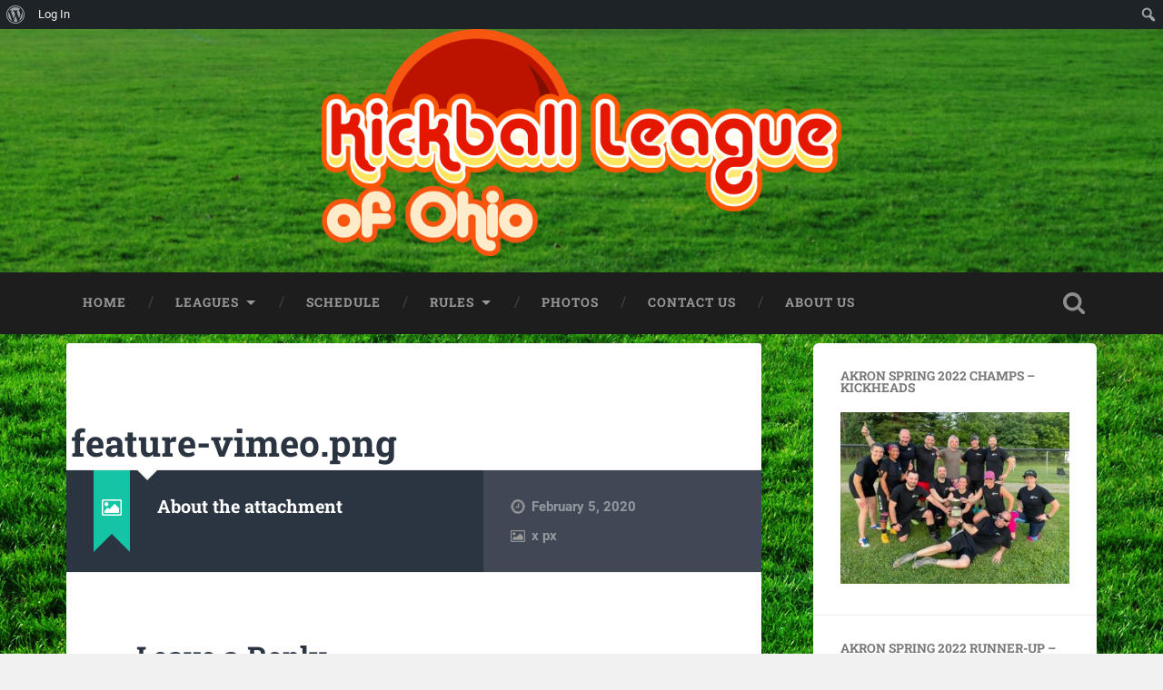

--- FILE ---
content_type: text/html; charset=UTF-8
request_url: http://www.kickballohio.com/?attachment_id=1037
body_size: 17354
content:
<!DOCTYPE html>

<html lang="en-US">

	<head>
		
		<meta charset="UTF-8">
		<meta name="viewport" content="width=device-width, initial-scale=1.0, maximum-scale=1.0, user-scalable=no" >
						 
		<title>feature-vimeo &#8211; Kickball League of Ohio</title>
<meta name='robots' content='max-image-preview:large' />
<link rel='dns-prefetch' href='//kloa.info' />
<link rel='dns-prefetch' href='//www.kickballohio.com' />
<link rel='dns-prefetch' href='//cdnjs.cloudflare.com' />
<link rel='dns-prefetch' href='//fonts.googleapis.com' />
<link rel='dns-prefetch' href='//code.jquery.com' />
<link rel='dns-prefetch' href='//v0.wordpress.com' />
<link rel="alternate" type="application/rss+xml" title="Kickball League of Ohio &raquo; Feed" href="http://www.kickballohio.com/feed/" />
<link rel="alternate" type="application/rss+xml" title="Kickball League of Ohio &raquo; Comments Feed" href="http://www.kickballohio.com/comments/feed/" />
<link rel="alternate" type="application/rss+xml" title="Kickball League of Ohio &raquo; feature-vimeo Comments Feed" href="http://www.kickballohio.com/?attachment_id=1037/feed/" />
		<!-- This site uses the Google Analytics by ExactMetrics plugin v8.0.1 - Using Analytics tracking - https://www.exactmetrics.com/ -->
		<!-- Note: ExactMetrics is not currently configured on this site. The site owner needs to authenticate with Google Analytics in the ExactMetrics settings panel. -->
					<!-- No tracking code set -->
				<!-- / Google Analytics by ExactMetrics -->
		<script type="text/javascript">
/* <![CDATA[ */
window._wpemojiSettings = {"baseUrl":"https:\/\/s.w.org\/images\/core\/emoji\/15.0.3\/72x72\/","ext":".png","svgUrl":"https:\/\/s.w.org\/images\/core\/emoji\/15.0.3\/svg\/","svgExt":".svg","source":{"concatemoji":"http:\/\/www.kickballohio.com\/wp-includes\/js\/wp-emoji-release.min.js?ver=6.6.4"}};
/*! This file is auto-generated */
!function(i,n){var o,s,e;function c(e){try{var t={supportTests:e,timestamp:(new Date).valueOf()};sessionStorage.setItem(o,JSON.stringify(t))}catch(e){}}function p(e,t,n){e.clearRect(0,0,e.canvas.width,e.canvas.height),e.fillText(t,0,0);var t=new Uint32Array(e.getImageData(0,0,e.canvas.width,e.canvas.height).data),r=(e.clearRect(0,0,e.canvas.width,e.canvas.height),e.fillText(n,0,0),new Uint32Array(e.getImageData(0,0,e.canvas.width,e.canvas.height).data));return t.every(function(e,t){return e===r[t]})}function u(e,t,n){switch(t){case"flag":return n(e,"\ud83c\udff3\ufe0f\u200d\u26a7\ufe0f","\ud83c\udff3\ufe0f\u200b\u26a7\ufe0f")?!1:!n(e,"\ud83c\uddfa\ud83c\uddf3","\ud83c\uddfa\u200b\ud83c\uddf3")&&!n(e,"\ud83c\udff4\udb40\udc67\udb40\udc62\udb40\udc65\udb40\udc6e\udb40\udc67\udb40\udc7f","\ud83c\udff4\u200b\udb40\udc67\u200b\udb40\udc62\u200b\udb40\udc65\u200b\udb40\udc6e\u200b\udb40\udc67\u200b\udb40\udc7f");case"emoji":return!n(e,"\ud83d\udc26\u200d\u2b1b","\ud83d\udc26\u200b\u2b1b")}return!1}function f(e,t,n){var r="undefined"!=typeof WorkerGlobalScope&&self instanceof WorkerGlobalScope?new OffscreenCanvas(300,150):i.createElement("canvas"),a=r.getContext("2d",{willReadFrequently:!0}),o=(a.textBaseline="top",a.font="600 32px Arial",{});return e.forEach(function(e){o[e]=t(a,e,n)}),o}function t(e){var t=i.createElement("script");t.src=e,t.defer=!0,i.head.appendChild(t)}"undefined"!=typeof Promise&&(o="wpEmojiSettingsSupports",s=["flag","emoji"],n.supports={everything:!0,everythingExceptFlag:!0},e=new Promise(function(e){i.addEventListener("DOMContentLoaded",e,{once:!0})}),new Promise(function(t){var n=function(){try{var e=JSON.parse(sessionStorage.getItem(o));if("object"==typeof e&&"number"==typeof e.timestamp&&(new Date).valueOf()<e.timestamp+604800&&"object"==typeof e.supportTests)return e.supportTests}catch(e){}return null}();if(!n){if("undefined"!=typeof Worker&&"undefined"!=typeof OffscreenCanvas&&"undefined"!=typeof URL&&URL.createObjectURL&&"undefined"!=typeof Blob)try{var e="postMessage("+f.toString()+"("+[JSON.stringify(s),u.toString(),p.toString()].join(",")+"));",r=new Blob([e],{type:"text/javascript"}),a=new Worker(URL.createObjectURL(r),{name:"wpTestEmojiSupports"});return void(a.onmessage=function(e){c(n=e.data),a.terminate(),t(n)})}catch(e){}c(n=f(s,u,p))}t(n)}).then(function(e){for(var t in e)n.supports[t]=e[t],n.supports.everything=n.supports.everything&&n.supports[t],"flag"!==t&&(n.supports.everythingExceptFlag=n.supports.everythingExceptFlag&&n.supports[t]);n.supports.everythingExceptFlag=n.supports.everythingExceptFlag&&!n.supports.flag,n.DOMReady=!1,n.readyCallback=function(){n.DOMReady=!0}}).then(function(){return e}).then(function(){var e;n.supports.everything||(n.readyCallback(),(e=n.source||{}).concatemoji?t(e.concatemoji):e.wpemoji&&e.twemoji&&(t(e.twemoji),t(e.wpemoji)))}))}((window,document),window._wpemojiSettings);
/* ]]> */
</script>
<link rel='stylesheet' id='dashicons-css' href='http://www.kickballohio.com/wp-includes/css/dashicons.min.css?ver=6.6.4' type='text/css' media='all' />
<link rel='stylesheet' id='admin-bar-css' href='http://www.kickballohio.com/wp-includes/css/admin-bar.min.css?ver=6.6.4' type='text/css' media='all' />
<style id='admin-bar-inline-css' type='text/css'>

		@media screen { html { margin-top: 32px !important; } }
		@media screen and ( max-width: 782px ) { html { margin-top: 46px !important; } }
	
@media print { #wpadminbar { display:none; } }

			.admin-bar {
				position: inherit !important;
				top: auto !important;
			}
			.admin-bar .goog-te-banner-frame {
				top: 32px !important
			}
			@media screen and (max-width: 782px) {
				.admin-bar .goog-te-banner-frame {
					top: 46px !important;
				}
			}
			@media screen and (max-width: 480px) {
				.admin-bar .goog-te-banner-frame {
					position: absolute;
				}
			}
		
</style>
<link rel='stylesheet' id='front-css-css' href='http://www.kickballohio.com/wp-content/plugins/fully-background-manager/assets/css/fbm_front.css?ver=6.6.4' type='text/css' media='all' />
<style id='wp-emoji-styles-inline-css' type='text/css'>

	img.wp-smiley, img.emoji {
		display: inline !important;
		border: none !important;
		box-shadow: none !important;
		height: 1em !important;
		width: 1em !important;
		margin: 0 0.07em !important;
		vertical-align: -0.1em !important;
		background: none !important;
		padding: 0 !important;
	}
</style>
<link rel='stylesheet' id='wp-block-library-css' href='http://www.kickballohio.com/wp-includes/css/dist/block-library/style.min.css?ver=6.6.4' type='text/css' media='all' />
<style id='bp-login-form-style-inline-css' type='text/css'>
.widget_bp_core_login_widget .bp-login-widget-user-avatar{float:left}.widget_bp_core_login_widget .bp-login-widget-user-links{margin-left:70px}#bp-login-widget-form label{display:block;font-weight:600;margin:15px 0 5px;width:auto}#bp-login-widget-form input[type=password],#bp-login-widget-form input[type=text]{background-color:#fafafa;border:1px solid #d6d6d6;border-radius:0;font:inherit;font-size:100%;padding:.5em;width:100%}#bp-login-widget-form .bp-login-widget-register-link,#bp-login-widget-form .login-submit{display:inline;width:-moz-fit-content;width:fit-content}#bp-login-widget-form .bp-login-widget-register-link{margin-left:1em}#bp-login-widget-form .bp-login-widget-register-link a{filter:invert(1)}#bp-login-widget-form .bp-login-widget-pwd-link{font-size:80%}

</style>
<style id='bp-member-style-inline-css' type='text/css'>
[data-type="bp/member"] input.components-placeholder__input{border:1px solid #757575;border-radius:2px;flex:1 1 auto;padding:6px 8px}.bp-block-member{position:relative}.bp-block-member .member-content{display:flex}.bp-block-member .user-nicename{display:block}.bp-block-member .user-nicename a{border:none;color:currentColor;text-decoration:none}.bp-block-member .bp-profile-button{width:100%}.bp-block-member .bp-profile-button a.button{bottom:10px;display:inline-block;margin:18px 0 0;position:absolute;right:0}.bp-block-member.has-cover .item-header-avatar,.bp-block-member.has-cover .member-content,.bp-block-member.has-cover .member-description{z-index:2}.bp-block-member.has-cover .member-content,.bp-block-member.has-cover .member-description{padding-top:75px}.bp-block-member.has-cover .bp-member-cover-image{background-color:#c5c5c5;background-position:top;background-repeat:no-repeat;background-size:cover;border:0;display:block;height:150px;left:0;margin:0;padding:0;position:absolute;top:0;width:100%;z-index:1}.bp-block-member img.avatar{height:auto;width:auto}.bp-block-member.avatar-none .item-header-avatar{display:none}.bp-block-member.avatar-none.has-cover{min-height:200px}.bp-block-member.avatar-full{min-height:150px}.bp-block-member.avatar-full .item-header-avatar{width:180px}.bp-block-member.avatar-thumb .member-content{align-items:center;min-height:50px}.bp-block-member.avatar-thumb .item-header-avatar{width:70px}.bp-block-member.avatar-full.has-cover{min-height:300px}.bp-block-member.avatar-full.has-cover .item-header-avatar{width:200px}.bp-block-member.avatar-full.has-cover img.avatar{background:#fffc;border:2px solid #fff;margin-left:20px}.bp-block-member.avatar-thumb.has-cover .item-header-avatar{padding-top:75px}.entry .entry-content .bp-block-member .user-nicename a{border:none;color:currentColor;text-decoration:none}

</style>
<style id='bp-members-style-inline-css' type='text/css'>
[data-type="bp/members"] .components-placeholder.is-appender{min-height:0}[data-type="bp/members"] .components-placeholder.is-appender .components-placeholder__label:empty{display:none}[data-type="bp/members"] .components-placeholder input.components-placeholder__input{border:1px solid #757575;border-radius:2px;flex:1 1 auto;padding:6px 8px}[data-type="bp/members"].avatar-none .member-description{width:calc(100% - 44px)}[data-type="bp/members"].avatar-full .member-description{width:calc(100% - 224px)}[data-type="bp/members"].avatar-thumb .member-description{width:calc(100% - 114px)}[data-type="bp/members"] .member-content{position:relative}[data-type="bp/members"] .member-content .is-right{position:absolute;right:2px;top:2px}[data-type="bp/members"] .columns-2 .member-content .member-description,[data-type="bp/members"] .columns-3 .member-content .member-description,[data-type="bp/members"] .columns-4 .member-content .member-description{padding-left:44px;width:calc(100% - 44px)}[data-type="bp/members"] .columns-3 .is-right{right:-10px}[data-type="bp/members"] .columns-4 .is-right{right:-50px}.bp-block-members.is-grid{display:flex;flex-wrap:wrap;padding:0}.bp-block-members.is-grid .member-content{margin:0 1.25em 1.25em 0;width:100%}@media(min-width:600px){.bp-block-members.columns-2 .member-content{width:calc(50% - .625em)}.bp-block-members.columns-2 .member-content:nth-child(2n){margin-right:0}.bp-block-members.columns-3 .member-content{width:calc(33.33333% - .83333em)}.bp-block-members.columns-3 .member-content:nth-child(3n){margin-right:0}.bp-block-members.columns-4 .member-content{width:calc(25% - .9375em)}.bp-block-members.columns-4 .member-content:nth-child(4n){margin-right:0}}.bp-block-members .member-content{display:flex;flex-direction:column;padding-bottom:1em;text-align:center}.bp-block-members .member-content .item-header-avatar,.bp-block-members .member-content .member-description{width:100%}.bp-block-members .member-content .item-header-avatar{margin:0 auto}.bp-block-members .member-content .item-header-avatar img.avatar{display:inline-block}@media(min-width:600px){.bp-block-members .member-content{flex-direction:row;text-align:left}.bp-block-members .member-content .item-header-avatar,.bp-block-members .member-content .member-description{width:auto}.bp-block-members .member-content .item-header-avatar{margin:0}}.bp-block-members .member-content .user-nicename{display:block}.bp-block-members .member-content .user-nicename a{border:none;color:currentColor;text-decoration:none}.bp-block-members .member-content time{color:#767676;display:block;font-size:80%}.bp-block-members.avatar-none .item-header-avatar{display:none}.bp-block-members.avatar-full{min-height:190px}.bp-block-members.avatar-full .item-header-avatar{width:180px}.bp-block-members.avatar-thumb .member-content{min-height:80px}.bp-block-members.avatar-thumb .item-header-avatar{width:70px}.bp-block-members.columns-2 .member-content,.bp-block-members.columns-3 .member-content,.bp-block-members.columns-4 .member-content{display:block;text-align:center}.bp-block-members.columns-2 .member-content .item-header-avatar,.bp-block-members.columns-3 .member-content .item-header-avatar,.bp-block-members.columns-4 .member-content .item-header-avatar{margin:0 auto}.bp-block-members img.avatar{height:auto;max-width:-moz-fit-content;max-width:fit-content;width:auto}.bp-block-members .member-content.has-activity{align-items:center}.bp-block-members .member-content.has-activity .item-header-avatar{padding-right:1em}.bp-block-members .member-content.has-activity .wp-block-quote{margin-bottom:0;text-align:left}.bp-block-members .member-content.has-activity .wp-block-quote cite a,.entry .entry-content .bp-block-members .user-nicename a{border:none;color:currentColor;text-decoration:none}

</style>
<style id='bp-dynamic-members-style-inline-css' type='text/css'>
.bp-dynamic-block-container .item-options{font-size:.5em;margin:0 0 1em;padding:1em 0}.bp-dynamic-block-container .item-options a.selected{font-weight:600}.bp-dynamic-block-container ul.item-list{list-style:none;margin:1em 0;padding-left:0}.bp-dynamic-block-container ul.item-list li{margin-bottom:1em}.bp-dynamic-block-container ul.item-list li:after,.bp-dynamic-block-container ul.item-list li:before{content:" ";display:table}.bp-dynamic-block-container ul.item-list li:after{clear:both}.bp-dynamic-block-container ul.item-list li .item-avatar{float:left;width:60px}.bp-dynamic-block-container ul.item-list li .item{margin-left:70px}

</style>
<style id='bp-online-members-style-inline-css' type='text/css'>
.widget_bp_core_whos_online_widget .avatar-block,[data-type="bp/online-members"] .avatar-block{display:flex;flex-flow:row wrap}.widget_bp_core_whos_online_widget .avatar-block img,[data-type="bp/online-members"] .avatar-block img{margin:.5em}

</style>
<style id='bp-active-members-style-inline-css' type='text/css'>
.widget_bp_core_recently_active_widget .avatar-block,[data-type="bp/active-members"] .avatar-block{display:flex;flex-flow:row wrap}.widget_bp_core_recently_active_widget .avatar-block img,[data-type="bp/active-members"] .avatar-block img{margin:.5em}

</style>
<style id='bp-latest-activities-style-inline-css' type='text/css'>
.bp-latest-activities .components-flex.components-select-control select[multiple]{height:auto;padding:0 8px}.bp-latest-activities .components-flex.components-select-control select[multiple]+.components-input-control__suffix svg{display:none}.bp-latest-activities-block a,.entry .entry-content .bp-latest-activities-block a{border:none;text-decoration:none}.bp-latest-activities-block .activity-list.item-list blockquote{border:none;padding:0}.bp-latest-activities-block .activity-list.item-list blockquote .activity-item:not(.mini){box-shadow:1px 0 4px #00000026;padding:0 1em;position:relative}.bp-latest-activities-block .activity-list.item-list blockquote .activity-item:not(.mini):after,.bp-latest-activities-block .activity-list.item-list blockquote .activity-item:not(.mini):before{border-color:#0000;border-style:solid;content:"";display:block;height:0;left:15px;position:absolute;width:0}.bp-latest-activities-block .activity-list.item-list blockquote .activity-item:not(.mini):before{border-top-color:#00000026;border-width:9px;bottom:-18px;left:14px}.bp-latest-activities-block .activity-list.item-list blockquote .activity-item:not(.mini):after{border-top-color:#fff;border-width:8px;bottom:-16px}.bp-latest-activities-block .activity-list.item-list blockquote .activity-item.mini .avatar{display:inline-block;height:20px;margin-right:2px;vertical-align:middle;width:20px}.bp-latest-activities-block .activity-list.item-list footer{align-items:center;display:flex}.bp-latest-activities-block .activity-list.item-list footer img.avatar{border:none;display:inline-block;margin-right:.5em}.bp-latest-activities-block .activity-list.item-list footer .activity-time-since{font-size:90%}.bp-latest-activities-block .widget-error{border-left:4px solid #0b80a4;box-shadow:1px 0 4px #00000026}.bp-latest-activities-block .widget-error p{padding:0 1em}

</style>
<link rel='stylesheet' id='wpzoom-social-icons-block-style-css' href='http://www.kickballohio.com/wp-content/plugins/social-icons-widget-by-wpzoom/block/dist/style-wpzoom-social-icons.css?ver=4.2.18' type='text/css' media='all' />
<style id='pdfemb-pdf-embedder-viewer-style-inline-css' type='text/css'>
.wp-block-pdfemb-pdf-embedder-viewer{max-width:none}

</style>
<link rel='stylesheet' id='font-awesome-css' href='http://kloa.info/kickballohio/wp-content/plugins/contact-widgets/assets/css/font-awesome.min.css?ver=4.7.0' type='text/css' media='all' />
<style id='classic-theme-styles-inline-css' type='text/css'>
/*! This file is auto-generated */
.wp-block-button__link{color:#fff;background-color:#32373c;border-radius:9999px;box-shadow:none;text-decoration:none;padding:calc(.667em + 2px) calc(1.333em + 2px);font-size:1.125em}.wp-block-file__button{background:#32373c;color:#fff;text-decoration:none}
</style>
<style id='global-styles-inline-css' type='text/css'>
:root{--wp--preset--aspect-ratio--square: 1;--wp--preset--aspect-ratio--4-3: 4/3;--wp--preset--aspect-ratio--3-4: 3/4;--wp--preset--aspect-ratio--3-2: 3/2;--wp--preset--aspect-ratio--2-3: 2/3;--wp--preset--aspect-ratio--16-9: 16/9;--wp--preset--aspect-ratio--9-16: 9/16;--wp--preset--color--black: #222;--wp--preset--color--cyan-bluish-gray: #abb8c3;--wp--preset--color--white: #fff;--wp--preset--color--pale-pink: #f78da7;--wp--preset--color--vivid-red: #cf2e2e;--wp--preset--color--luminous-vivid-orange: #ff6900;--wp--preset--color--luminous-vivid-amber: #fcb900;--wp--preset--color--light-green-cyan: #7bdcb5;--wp--preset--color--vivid-green-cyan: #00d084;--wp--preset--color--pale-cyan-blue: #8ed1fc;--wp--preset--color--vivid-cyan-blue: #0693e3;--wp--preset--color--vivid-purple: #9b51e0;--wp--preset--color--accent: #13C4A5;--wp--preset--color--dark-gray: #444;--wp--preset--color--medium-gray: #666;--wp--preset--color--light-gray: #888;--wp--preset--gradient--vivid-cyan-blue-to-vivid-purple: linear-gradient(135deg,rgba(6,147,227,1) 0%,rgb(155,81,224) 100%);--wp--preset--gradient--light-green-cyan-to-vivid-green-cyan: linear-gradient(135deg,rgb(122,220,180) 0%,rgb(0,208,130) 100%);--wp--preset--gradient--luminous-vivid-amber-to-luminous-vivid-orange: linear-gradient(135deg,rgba(252,185,0,1) 0%,rgba(255,105,0,1) 100%);--wp--preset--gradient--luminous-vivid-orange-to-vivid-red: linear-gradient(135deg,rgba(255,105,0,1) 0%,rgb(207,46,46) 100%);--wp--preset--gradient--very-light-gray-to-cyan-bluish-gray: linear-gradient(135deg,rgb(238,238,238) 0%,rgb(169,184,195) 100%);--wp--preset--gradient--cool-to-warm-spectrum: linear-gradient(135deg,rgb(74,234,220) 0%,rgb(151,120,209) 20%,rgb(207,42,186) 40%,rgb(238,44,130) 60%,rgb(251,105,98) 80%,rgb(254,248,76) 100%);--wp--preset--gradient--blush-light-purple: linear-gradient(135deg,rgb(255,206,236) 0%,rgb(152,150,240) 100%);--wp--preset--gradient--blush-bordeaux: linear-gradient(135deg,rgb(254,205,165) 0%,rgb(254,45,45) 50%,rgb(107,0,62) 100%);--wp--preset--gradient--luminous-dusk: linear-gradient(135deg,rgb(255,203,112) 0%,rgb(199,81,192) 50%,rgb(65,88,208) 100%);--wp--preset--gradient--pale-ocean: linear-gradient(135deg,rgb(255,245,203) 0%,rgb(182,227,212) 50%,rgb(51,167,181) 100%);--wp--preset--gradient--electric-grass: linear-gradient(135deg,rgb(202,248,128) 0%,rgb(113,206,126) 100%);--wp--preset--gradient--midnight: linear-gradient(135deg,rgb(2,3,129) 0%,rgb(40,116,252) 100%);--wp--preset--font-size--small: 16px;--wp--preset--font-size--medium: 20px;--wp--preset--font-size--large: 24px;--wp--preset--font-size--x-large: 42px;--wp--preset--font-size--regular: 18px;--wp--preset--font-size--larger: 32px;--wp--preset--spacing--20: 0.44rem;--wp--preset--spacing--30: 0.67rem;--wp--preset--spacing--40: 1rem;--wp--preset--spacing--50: 1.5rem;--wp--preset--spacing--60: 2.25rem;--wp--preset--spacing--70: 3.38rem;--wp--preset--spacing--80: 5.06rem;--wp--preset--shadow--natural: 6px 6px 9px rgba(0, 0, 0, 0.2);--wp--preset--shadow--deep: 12px 12px 50px rgba(0, 0, 0, 0.4);--wp--preset--shadow--sharp: 6px 6px 0px rgba(0, 0, 0, 0.2);--wp--preset--shadow--outlined: 6px 6px 0px -3px rgba(255, 255, 255, 1), 6px 6px rgba(0, 0, 0, 1);--wp--preset--shadow--crisp: 6px 6px 0px rgba(0, 0, 0, 1);}:where(.is-layout-flex){gap: 0.5em;}:where(.is-layout-grid){gap: 0.5em;}body .is-layout-flex{display: flex;}.is-layout-flex{flex-wrap: wrap;align-items: center;}.is-layout-flex > :is(*, div){margin: 0;}body .is-layout-grid{display: grid;}.is-layout-grid > :is(*, div){margin: 0;}:where(.wp-block-columns.is-layout-flex){gap: 2em;}:where(.wp-block-columns.is-layout-grid){gap: 2em;}:where(.wp-block-post-template.is-layout-flex){gap: 1.25em;}:where(.wp-block-post-template.is-layout-grid){gap: 1.25em;}.has-black-color{color: var(--wp--preset--color--black) !important;}.has-cyan-bluish-gray-color{color: var(--wp--preset--color--cyan-bluish-gray) !important;}.has-white-color{color: var(--wp--preset--color--white) !important;}.has-pale-pink-color{color: var(--wp--preset--color--pale-pink) !important;}.has-vivid-red-color{color: var(--wp--preset--color--vivid-red) !important;}.has-luminous-vivid-orange-color{color: var(--wp--preset--color--luminous-vivid-orange) !important;}.has-luminous-vivid-amber-color{color: var(--wp--preset--color--luminous-vivid-amber) !important;}.has-light-green-cyan-color{color: var(--wp--preset--color--light-green-cyan) !important;}.has-vivid-green-cyan-color{color: var(--wp--preset--color--vivid-green-cyan) !important;}.has-pale-cyan-blue-color{color: var(--wp--preset--color--pale-cyan-blue) !important;}.has-vivid-cyan-blue-color{color: var(--wp--preset--color--vivid-cyan-blue) !important;}.has-vivid-purple-color{color: var(--wp--preset--color--vivid-purple) !important;}.has-black-background-color{background-color: var(--wp--preset--color--black) !important;}.has-cyan-bluish-gray-background-color{background-color: var(--wp--preset--color--cyan-bluish-gray) !important;}.has-white-background-color{background-color: var(--wp--preset--color--white) !important;}.has-pale-pink-background-color{background-color: var(--wp--preset--color--pale-pink) !important;}.has-vivid-red-background-color{background-color: var(--wp--preset--color--vivid-red) !important;}.has-luminous-vivid-orange-background-color{background-color: var(--wp--preset--color--luminous-vivid-orange) !important;}.has-luminous-vivid-amber-background-color{background-color: var(--wp--preset--color--luminous-vivid-amber) !important;}.has-light-green-cyan-background-color{background-color: var(--wp--preset--color--light-green-cyan) !important;}.has-vivid-green-cyan-background-color{background-color: var(--wp--preset--color--vivid-green-cyan) !important;}.has-pale-cyan-blue-background-color{background-color: var(--wp--preset--color--pale-cyan-blue) !important;}.has-vivid-cyan-blue-background-color{background-color: var(--wp--preset--color--vivid-cyan-blue) !important;}.has-vivid-purple-background-color{background-color: var(--wp--preset--color--vivid-purple) !important;}.has-black-border-color{border-color: var(--wp--preset--color--black) !important;}.has-cyan-bluish-gray-border-color{border-color: var(--wp--preset--color--cyan-bluish-gray) !important;}.has-white-border-color{border-color: var(--wp--preset--color--white) !important;}.has-pale-pink-border-color{border-color: var(--wp--preset--color--pale-pink) !important;}.has-vivid-red-border-color{border-color: var(--wp--preset--color--vivid-red) !important;}.has-luminous-vivid-orange-border-color{border-color: var(--wp--preset--color--luminous-vivid-orange) !important;}.has-luminous-vivid-amber-border-color{border-color: var(--wp--preset--color--luminous-vivid-amber) !important;}.has-light-green-cyan-border-color{border-color: var(--wp--preset--color--light-green-cyan) !important;}.has-vivid-green-cyan-border-color{border-color: var(--wp--preset--color--vivid-green-cyan) !important;}.has-pale-cyan-blue-border-color{border-color: var(--wp--preset--color--pale-cyan-blue) !important;}.has-vivid-cyan-blue-border-color{border-color: var(--wp--preset--color--vivid-cyan-blue) !important;}.has-vivid-purple-border-color{border-color: var(--wp--preset--color--vivid-purple) !important;}.has-vivid-cyan-blue-to-vivid-purple-gradient-background{background: var(--wp--preset--gradient--vivid-cyan-blue-to-vivid-purple) !important;}.has-light-green-cyan-to-vivid-green-cyan-gradient-background{background: var(--wp--preset--gradient--light-green-cyan-to-vivid-green-cyan) !important;}.has-luminous-vivid-amber-to-luminous-vivid-orange-gradient-background{background: var(--wp--preset--gradient--luminous-vivid-amber-to-luminous-vivid-orange) !important;}.has-luminous-vivid-orange-to-vivid-red-gradient-background{background: var(--wp--preset--gradient--luminous-vivid-orange-to-vivid-red) !important;}.has-very-light-gray-to-cyan-bluish-gray-gradient-background{background: var(--wp--preset--gradient--very-light-gray-to-cyan-bluish-gray) !important;}.has-cool-to-warm-spectrum-gradient-background{background: var(--wp--preset--gradient--cool-to-warm-spectrum) !important;}.has-blush-light-purple-gradient-background{background: var(--wp--preset--gradient--blush-light-purple) !important;}.has-blush-bordeaux-gradient-background{background: var(--wp--preset--gradient--blush-bordeaux) !important;}.has-luminous-dusk-gradient-background{background: var(--wp--preset--gradient--luminous-dusk) !important;}.has-pale-ocean-gradient-background{background: var(--wp--preset--gradient--pale-ocean) !important;}.has-electric-grass-gradient-background{background: var(--wp--preset--gradient--electric-grass) !important;}.has-midnight-gradient-background{background: var(--wp--preset--gradient--midnight) !important;}.has-small-font-size{font-size: var(--wp--preset--font-size--small) !important;}.has-medium-font-size{font-size: var(--wp--preset--font-size--medium) !important;}.has-large-font-size{font-size: var(--wp--preset--font-size--large) !important;}.has-x-large-font-size{font-size: var(--wp--preset--font-size--x-large) !important;}
:where(.wp-block-post-template.is-layout-flex){gap: 1.25em;}:where(.wp-block-post-template.is-layout-grid){gap: 1.25em;}
:where(.wp-block-columns.is-layout-flex){gap: 2em;}:where(.wp-block-columns.is-layout-grid){gap: 2em;}
:root :where(.wp-block-pullquote){font-size: 1.5em;line-height: 1.6;}
</style>
<link rel='stylesheet' id='layerslider-css' href='http://kloa.info/kickballohio/wp-content/plugins/LayerSlider/static/css/layerslider.css?ver=5.6.9' type='text/css' media='all' />
<link rel='stylesheet' id='ls-google-fonts-css' href='http://fonts.googleapis.com/css?family=Lato:100,300,regular,700,900%7COpen+Sans:300%7CIndie+Flower:regular%7COswald:300,regular,700&#038;subset=latin%2Clatin-ext' type='text/css' media='all' />
<link rel='stylesheet' id='bbp-default-css' href='http://kloa.info/kickballohio/wp-content/plugins/bbpress/templates/default/css/bbpress.min.css?ver=2.6.11' type='text/css' media='all' />
<link rel='stylesheet' id='bp-admin-bar-css' href='http://kloa.info/kickballohio/wp-content/plugins/buddypress/bp-core/css/admin-bar.min.css?ver=14.1.0' type='text/css' media='all' />
<link rel='stylesheet' id='contact-form-7-css' href='http://www.kickballohio.com/wp-content/plugins/contact-form-7/includes/css/styles.css?ver=5.6' type='text/css' media='all' />
<link rel='stylesheet' id='ce_responsive-css' href='http://www.kickballohio.com/wp-content/plugins/simple-embed-code/css/video-container.min.css?ver=6.6.4' type='text/css' media='all' />
<link rel='stylesheet' id='wordpress-file-upload-style-css' href='http://kloa.info/kickballohio/wp-content/plugins/wordpress-file-upload-pro/css/wordpress_file_upload_style.css?ver=1.0' type='text/css' media='all' />
<link rel='stylesheet' id='wordpress-file-upload-style-safe-css' href='http://kloa.info/kickballohio/wp-content/plugins/wordpress-file-upload-pro/css/wordpress_file_upload_style_safe.css?ver=1.0' type='text/css' media='all' />
<link rel='stylesheet' id='jquery-ui-css-css' href='//code.jquery.com/ui/1.12.1/themes/smoothness/jquery-ui.min.css?ver=6.6.4' type='text/css' media='all' />
<link rel='stylesheet' id='jquery-ui-timepicker-addon-css-css' href='//cdnjs.cloudflare.com/ajax/libs/jquery-ui-timepicker-addon/1.6.3/jquery-ui-timepicker-addon.min.css?ver=6.6.4' type='text/css' media='all' />
<link rel='stylesheet' id='admin-bar-style-css' href='http://www.kickballohio.com/wp-content/plugins/wp-analytify/assets/css/admin_bar_styles.css?ver=5.4.3' type='text/css' media='all' />
<link rel='stylesheet' id='wpzoom-social-icons-socicon-css' href='http://kloa.info/kickballohio/wp-content/plugins/social-icons-widget-by-wpzoom/assets/css/wpzoom-socicon.css?ver=1726699517' type='text/css' media='all' />
<link rel='stylesheet' id='wpzoom-social-icons-genericons-css' href='http://kloa.info/kickballohio/wp-content/plugins/social-icons-widget-by-wpzoom/assets/css/genericons.css?ver=1726699517' type='text/css' media='all' />
<link rel='stylesheet' id='wpzoom-social-icons-academicons-css' href='http://kloa.info/kickballohio/wp-content/plugins/social-icons-widget-by-wpzoom/assets/css/academicons.min.css?ver=1726699517' type='text/css' media='all' />
<link rel='stylesheet' id='wpzoom-social-icons-font-awesome-3-css' href='http://kloa.info/kickballohio/wp-content/plugins/social-icons-widget-by-wpzoom/assets/css/font-awesome-3.min.css?ver=1726699517' type='text/css' media='all' />
<link rel='stylesheet' id='wpzoom-social-icons-styles-css' href='http://kloa.info/kickballohio/wp-content/plugins/social-icons-widget-by-wpzoom/assets/css/wpzoom-social-icons-styles.css?ver=1726699517' type='text/css' media='all' />
<style id='jetpack_facebook_likebox-inline-css' type='text/css'>
.widget_facebook_likebox {
	overflow: hidden;
}

</style>
<link rel='stylesheet' id='gem-base-css' href='http://www.kickballohio.com/wp-content/plugins/godaddy-email-marketing-sign-up-forms/css/gem.min.css?ver=1.4.3' type='text/css' media='all' />
<link rel='stylesheet' id='__EPYT__style-css' href='http://www.kickballohio.com/wp-content/plugins/youtube-embed-plus/styles/ytprefs.min.css?ver=14.2.1.2' type='text/css' media='all' />
<style id='__EPYT__style-inline-css' type='text/css'>

                .epyt-gallery-thumb {
                        width: 33.333%;
                }
                
</style>
<link rel='preload' as='font'  id='wpzoom-social-icons-font-academicons-woff2-css' href='http://kloa.info/kickballohio/wp-content/plugins/social-icons-widget-by-wpzoom/assets/font/academicons.woff2?v=1.9.2'  type='font/woff2' crossorigin />
<link rel='preload' as='font'  id='wpzoom-social-icons-font-fontawesome-3-woff2-css' href='http://kloa.info/kickballohio/wp-content/plugins/social-icons-widget-by-wpzoom/assets/font/fontawesome-webfont.woff2?v=4.7.0'  type='font/woff2' crossorigin />
<link rel='preload' as='font'  id='wpzoom-social-icons-font-genericons-woff-css' href='http://kloa.info/kickballohio/wp-content/plugins/social-icons-widget-by-wpzoom/assets/font/Genericons.woff'  type='font/woff' crossorigin />
<link rel='preload' as='font'  id='wpzoom-social-icons-font-socicon-woff2-css' href='http://kloa.info/kickballohio/wp-content/plugins/social-icons-widget-by-wpzoom/assets/font/socicon.woff2?v=4.2.18'  type='font/woff2' crossorigin />
<link rel='stylesheet' id='baskerville_googleFonts-css' href='http://www.kickballohio.com/wp-content/themes/baskerville/assets/css/fonts.css?ver=6.6.4' type='text/css' media='all' />
<link rel='stylesheet' id='baskerville_style-css' href='http://www.kickballohio.com/wp-content/themes/baskerville/style.css?ver=2.2.2' type='text/css' media='all' />
<script type="text/javascript" src="http://www.kickballohio.com/wp-includes/js/jquery/jquery.min.js?ver=3.7.1" id="jquery-core-js"></script>
<script type="text/javascript" src="http://www.kickballohio.com/wp-includes/js/jquery/jquery-migrate.min.js?ver=3.4.1" id="jquery-migrate-js"></script>
<script type="text/javascript" src="http://kloa.info/kickballohio/wp-content/plugins/LayerSlider/static/js/greensock.js?ver=1.11.8" id="greensock-js"></script>
<script type="text/javascript" id="layerslider-js-extra">
/* <![CDATA[ */
var LS_Meta = {"v":"5.6.9"};
/* ]]> */
</script>
<script type="text/javascript" src="http://kloa.info/kickballohio/wp-content/plugins/LayerSlider/static/js/layerslider.kreaturamedia.jquery.js?ver=5.6.9" id="layerslider-js"></script>
<script type="text/javascript" src="http://kloa.info/kickballohio/wp-content/plugins/LayerSlider/static/js/layerslider.transitions.js?ver=5.6.9" id="layerslider-transitions-js"></script>
<!--[if lt IE 8]>
<script type="text/javascript" src="http://www.kickballohio.com/wp-includes/js/json2.min.js?ver=2015-05-03" id="json2-js"></script>
<![endif]-->
<script type="text/javascript" src="http://kloa.info/kickballohio/wp-content/plugins/wordpress-file-upload-pro/js/wordpress_file_upload_functions.js?ver=6.6.4" id="wordpress_file_upload_script-js"></script>
<script type="text/javascript" src="http://www.kickballohio.com/wp-includes/js/imagesloaded.min.js?ver=5.0.0" id="imagesloaded-js"></script>
<script type="text/javascript" src="http://www.kickballohio.com/wp-includes/js/masonry.min.js?ver=4.2.2" id="masonry-js"></script>
<script type="text/javascript" src="http://www.kickballohio.com/wp-content/themes/baskerville/assets/js/jquery.flexslider-min.js?ver=2.7.2" id="baskerville_flexslider-js"></script>
<script type="text/javascript" src="http://www.kickballohio.com/wp-content/themes/baskerville/assets/js/global.js?ver=2.2.2" id="baskerville_global-js"></script>
<script type="text/javascript" id="__ytprefs__-js-extra">
/* <![CDATA[ */
var _EPYT_ = {"ajaxurl":"http:\/\/www.kickballohio.com\/wp-admin\/admin-ajax.php","security":"1cc2f1f6c4","gallery_scrolloffset":"20","eppathtoscripts":"http:\/\/www.kickballohio.com\/wp-content\/plugins\/youtube-embed-plus\/scripts\/","eppath":"http:\/\/www.kickballohio.com\/wp-content\/plugins\/youtube-embed-plus\/","epresponsiveselector":"[\"iframe.__youtube_prefs_widget__\"]","epdovol":"1","version":"14.2.1.2","evselector":"iframe.__youtube_prefs__[src], iframe[src*=\"youtube.com\/embed\/\"], iframe[src*=\"youtube-nocookie.com\/embed\/\"]","ajax_compat":"","maxres_facade":"eager","ytapi_load":"light","pause_others":"","stopMobileBuffer":"1","facade_mode":"","not_live_on_channel":"","vi_active":"","vi_js_posttypes":[]};
/* ]]> */
</script>
<script type="text/javascript" src="http://www.kickballohio.com/wp-content/plugins/youtube-embed-plus/scripts/ytprefs.min.js?ver=14.2.1.2" id="__ytprefs__-js"></script>
<meta name="generator" content="Powered by LayerSlider 5.6.9 - Multi-Purpose, Responsive, Parallax, Mobile-Friendly Slider Plugin for WordPress." />
<!-- LayerSlider updates and docs at: https://kreaturamedia.com/layerslider-responsive-wordpress-slider-plugin/ -->
<link rel="https://api.w.org/" href="http://www.kickballohio.com/wp-json/" /><link rel="alternate" title="JSON" type="application/json" href="http://www.kickballohio.com/wp-json/wp/v2/media/1037" /><link rel="EditURI" type="application/rsd+xml" title="RSD" href="http://www.kickballohio.com/xmlrpc.php?rsd" />
<meta name="generator" content="WordPress 6.6.4" />
<link rel='shortlink' href='https://wp.me/a7Qz6k-gJ' />
<link rel="alternate" title="oEmbed (JSON)" type="application/json+oembed" href="http://www.kickballohio.com/wp-json/oembed/1.0/embed?url=http%3A%2F%2Fwww.kickballohio.com%2F%3Fattachment_id%3D1037" />
<link rel="alternate" title="oEmbed (XML)" type="text/xml+oembed" href="http://www.kickballohio.com/wp-json/oembed/1.0/embed?url=http%3A%2F%2Fwww.kickballohio.com%2F%3Fattachment_id%3D1037&#038;format=xml" />

	<script type="text/javascript">var ajaxurl = 'http://www.kickballohio.com/wp-admin/admin-ajax.php';</script>

	<link rel="preconnect" href="https://fonts.googleapis.com">
	<link rel="preconnect" href="https://fonts.gstatic.com">
	<style id="mystickymenu" type="text/css">#mysticky-nav { width:100%; position: static; height: auto !important; }#mysticky-nav.wrapfixed { position:fixed; left: 0px; margin-top:0px;  z-index: 99990; -webkit-transition: 0.3s; -moz-transition: 0.3s; -o-transition: 0.3s; transition: 0.3s; -ms-filter:"progid:DXImageTransform.Microsoft.Alpha(Opacity=90)"; filter: alpha(opacity=90); opacity:0.9; background-color: #f7f5e7;}#mysticky-nav.wrapfixed .myfixed{ background-color: #f7f5e7; position: relative;top: auto;left: auto;right: auto;}#mysticky-nav .myfixed { margin:0 auto; float:none; border:0px; background:none; max-width:100%; }</style>			<style type="text/css">
																															</style>
			<script src='http://kloa.info/?dm=f842a3670aaac3d0712852275bedda9c&amp;action=load&amp;blogid=14&amp;siteid=1&amp;t=1959508015&amp;back=http%3A%2F%2Fwww.kickballohio.com%2F%3Fattachment_id%3D1037' type='text/javascript'></script><style type="text/css" id="custom-background-css">
body.custom-background { background-image: url("http://kloa.info/kickballohio/wp-content/uploads/sites/14/2016/08/grass-background11.jpg"); background-position: center top; background-size: auto; background-repeat: no-repeat; background-attachment: fixed; }
</style>
	
<!-- Jetpack Open Graph Tags -->
<meta property="og:type" content="article" />
<meta property="og:title" content="feature-vimeo" />
<meta property="og:url" content="http://www.kickballohio.com/?attachment_id=1037" />
<meta property="og:description" content="Visit the post for more." />
<meta property="article:published_time" content="2020-02-05T16:01:39+00:00" />
<meta property="article:modified_time" content="2020-02-05T16:01:39+00:00" />
<meta property="og:site_name" content="Kickball League of Ohio" />
<meta property="og:image" content="http://kloa.info/kickballohio/wp-content/uploads/sites/14/layerslider/LayerSlider-5-responsive-demo-slider/feature-vimeo.png" />
<meta property="og:image:alt" content="" />
<meta property="og:locale" content="en_US" />
<meta name="twitter:text:title" content="feature-vimeo" />
<meta name="twitter:image" content="http://kloa.info/kickballohio/wp-content/uploads/sites/14/2017/07/cropped-OneGuy2-270x270.jpg" />
<meta name="twitter:card" content="summary" />
<meta name="twitter:description" content="Visit the post for more." />

<!-- End Jetpack Open Graph Tags -->
<link rel="icon" href="http://kloa.info/kickballohio/wp-content/uploads/sites/14/2017/07/cropped-OneGuy2-32x32.jpg" sizes="32x32" />
<link rel="icon" href="http://kloa.info/kickballohio/wp-content/uploads/sites/14/2017/07/cropped-OneGuy2-192x192.jpg" sizes="192x192" />
<link rel="apple-touch-icon" href="http://kloa.info/kickballohio/wp-content/uploads/sites/14/2017/07/cropped-OneGuy2-180x180.jpg" />
<meta name="msapplication-TileImage" content="http://kloa.info/kickballohio/wp-content/uploads/sites/14/2017/07/cropped-OneGuy2-270x270.jpg" />
		<style type="text/css" id="wp-custom-css">
			/*
Welcome to Custom CSS!

To learn how this works, see http://wp.me/PEmnE-Bt
*/
.header .logo img {
	max-height: 250px;
	width: auto;
}

.header {
	padding: 0;
}

.post-header {
	padding: 5px;
}

.wrapper.section.medium-padding {
	padding: 10px;
}

.single .post-content {
	padding: 10px;
}

.footer {
	display: none;
}

/* CSS */
@media (max-width: 1000px){
  .home-sidebar{
    display: block !important;
    width: 100%;
    padding-left: 20px;
    padding-right: 20px;
  }
  .sidebar{
    width: 100%;
    margin-top: 30px;
    padding: 0;
    display: block !important;
  }
  .fright.home-sidebar,
  .sidebar.fright{
    float: none !important;
  }
}
/* END CSS */		</style>
			<style id="egf-frontend-styles" type="text/css">
		p {} h1 {} h2 {} h3 {} h4 {} h5 {} h6 {} 	</style>
	<style type="text/css">/** Mega Menu CSS: fs **/</style>
<style id="wpforms-css-vars-root">
				:root {
					--wpforms-field-border-radius: 3px;
--wpforms-field-border-style: solid;
--wpforms-field-border-size: 1px;
--wpforms-field-background-color: #ffffff;
--wpforms-field-border-color: rgba( 0, 0, 0, 0.25 );
--wpforms-field-border-color-spare: rgba( 0, 0, 0, 0.25 );
--wpforms-field-text-color: rgba( 0, 0, 0, 0.7 );
--wpforms-field-menu-color: #ffffff;
--wpforms-label-color: rgba( 0, 0, 0, 0.85 );
--wpforms-label-sublabel-color: rgba( 0, 0, 0, 0.55 );
--wpforms-label-error-color: #d63637;
--wpforms-button-border-radius: 3px;
--wpforms-button-border-style: none;
--wpforms-button-border-size: 1px;
--wpforms-button-background-color: #066aab;
--wpforms-button-border-color: #066aab;
--wpforms-button-text-color: #ffffff;
--wpforms-page-break-color: #066aab;
--wpforms-background-image: none;
--wpforms-background-position: center center;
--wpforms-background-repeat: no-repeat;
--wpforms-background-size: cover;
--wpforms-background-width: 100px;
--wpforms-background-height: 100px;
--wpforms-background-color: rgba( 0, 0, 0, 0 );
--wpforms-background-url: none;
--wpforms-container-padding: 0px;
--wpforms-container-border-style: none;
--wpforms-container-border-width: 1px;
--wpforms-container-border-color: #000000;
--wpforms-container-border-radius: 3px;
--wpforms-field-size-input-height: 43px;
--wpforms-field-size-input-spacing: 15px;
--wpforms-field-size-font-size: 16px;
--wpforms-field-size-line-height: 19px;
--wpforms-field-size-padding-h: 14px;
--wpforms-field-size-checkbox-size: 16px;
--wpforms-field-size-sublabel-spacing: 5px;
--wpforms-field-size-icon-size: 1;
--wpforms-label-size-font-size: 16px;
--wpforms-label-size-line-height: 19px;
--wpforms-label-size-sublabel-font-size: 14px;
--wpforms-label-size-sublabel-line-height: 17px;
--wpforms-button-size-font-size: 17px;
--wpforms-button-size-height: 41px;
--wpforms-button-size-padding-h: 15px;
--wpforms-button-size-margin-top: 10px;
--wpforms-container-shadow-size-box-shadow: none;

				}
			</style>	
	</head>
	
	<body class="bp-legacy attachment attachment-template-default single single-attachment postid-1037 attachmentid-1037 attachment-png admin-bar no-customize-support custom-background has-navmenu has-megamenu fully-background fpt-template-baskerville no-featured-image single single-post">

				<div id="wpadminbar" class="nojq nojs">
						<div class="quicklinks" id="wp-toolbar" role="navigation" aria-label="Toolbar">
				<ul role='menu' id='wp-admin-bar-root-default' class="ab-top-menu"><li role='group' id='wp-admin-bar-wp-logo' class="menupop"><a class='ab-item' role="menuitem" aria-expanded="false" href='http://kloa.info/wp-admin/user/about.php'><span class="ab-icon" aria-hidden="true"></span><span class="screen-reader-text">About WordPress</span></a><div class="ab-sub-wrapper"><ul role='menu' aria-label='About WordPress' id='wp-admin-bar-wp-logo-default' class="ab-submenu"><li role='group' id='wp-admin-bar-about'><a class='ab-item' role="menuitem" href='http://kloa.info/wp-admin/user/about.php'>About WordPress</a></li><li role='group' id='wp-admin-bar-contribute'><a class='ab-item' role="menuitem" href='http://kloa.info/wp-admin/user/contribute.php'>Get Involved</a></li></ul><ul role='menu' aria-label='About WordPress' id='wp-admin-bar-wp-logo-external' class="ab-sub-secondary ab-submenu"><li role='group' id='wp-admin-bar-wporg'><a class='ab-item' role="menuitem" href='https://wordpress.org/'>WordPress.org</a></li><li role='group' id='wp-admin-bar-documentation'><a class='ab-item' role="menuitem" href='https://wordpress.org/documentation/'>Documentation</a></li><li role='group' id='wp-admin-bar-learn'><a class='ab-item' role="menuitem" href='https://learn.wordpress.org/'>Learn WordPress</a></li><li role='group' id='wp-admin-bar-support-forums'><a class='ab-item' role="menuitem" href='https://wordpress.org/support/forums/'>Support</a></li><li role='group' id='wp-admin-bar-feedback'><a class='ab-item' role="menuitem" href='https://wordpress.org/support/forum/requests-and-feedback'>Feedback</a></li></ul></div></li><li role='group' id='wp-admin-bar-bp-login'><a class='ab-item' role="menuitem" href='http://www.kickballohio.com/wp-login.php?redirect_to=http%3A%2F%2Fwww.kickballohio.com%2F%3Fattachment_id%3D1037'>Log In</a></li></ul><ul role='menu' id='wp-admin-bar-top-secondary' class="ab-top-secondary ab-top-menu"><li role='group' id='wp-admin-bar-search' class="admin-bar-search"><div class="ab-item ab-empty-item" tabindex="-1" role="menuitem"><form action="http://www.kickballohio.com/" method="get" id="adminbarsearch"><input class="adminbar-input" name="s" id="adminbar-search" type="text" value="" maxlength="150" /><label for="adminbar-search" class="screen-reader-text">Search</label><input type="submit" class="adminbar-button" value="Search" /></form></div></li></ul>			</div>
		</div>

		
<script type="text/javascript" id="bbp-swap-no-js-body-class">
	document.body.className = document.body.className.replace( 'bbp-no-js', 'bbp-js' );
</script>


		<a class="skip-link button" href="#site-content">Skip to the content</a>
	
		<div class="header section small-padding bg-dark bg-image" style="background-image: url( http://kloa.info/kickballohio/wp-content/uploads/sites/14/2016/06/cropped-grass-background1.jpg );">
		
			<div class="cover"></div>
			
			<div class="header-search-block bg-graphite hidden">
				<form role="search"  method="get" class="searchform" action="http://www.kickballohio.com/">
	<label for="search-form-696fd14b6d1f2">
		<span class="screen-reader-text">Search for:</span>
		<input type="search" id="search-form-696fd14b6d1f2" class="search-field" placeholder="Search form" value="" name="s" />
	</label>
	<input type="submit" class="searchsubmit" value="Search" />
</form>
			</div><!-- .header-search-block -->
					
			<div class="header-inner section-inner">
			
				
					<div class="blog-title">
						<a class="logo" href="http://www.kickballohio.com/" rel="home">
							<img src="http://kloa.info/kickballohio/wp-content/uploads/sites/14/2017/06/Ohio.png">
							<span class="screen-reader-text">Kickball League of Ohio</span>
						</a>
					</div>
		
											
			</div><!-- .header-inner -->
						
		</div><!-- .header -->
		
		<div class="navigation section no-padding bg-dark">
		
			<div class="navigation-inner section-inner">
			
				<button class="nav-toggle toggle fleft hidden">
					
					<div class="bar"></div>
					<div class="bar"></div>
					<div class="bar"></div>
					
				</button>
						
				<ul class="main-menu">
				
					<li id="menu-item-362" class="menu-item menu-item-type-post_type menu-item-object-page menu-item-home menu-item-362"><a title="Home" href="http://www.kickballohio.com/">HOME</a></li>
<li id="menu-item-662" class="menu-item menu-item-type-custom menu-item-object-custom menu-item-has-children has-children menu-item-662"><a>Leagues</a>
<ul class="sub-menu">
	<li id="menu-item-498" class="menu-item menu-item-type-post_type menu-item-object-page menu-item-498"><a href="http://www.kickballohio.com/akron/">Kickball League of Akron</a></li>
	<li id="menu-item-499" class="menu-item menu-item-type-post_type menu-item-object-page menu-item-499"><a href="http://www.kickballohio.com/canton/">Kickball League of Canton</a></li>
	<li id="menu-item-500" class="menu-item menu-item-type-post_type menu-item-object-page menu-item-500"><a href="http://www.kickballohio.com/youngstown/">Kickball League of Youngstown</a></li>
	<li id="menu-item-501" class="menu-item menu-item-type-post_type menu-item-object-page menu-item-501"><a href="http://www.kickballohio.com/start-new-league/">Start New League</a></li>
</ul>
</li>
<li id="menu-item-689" class="menu-item menu-item-type-custom menu-item-object-custom menu-item-689"><a href="https://www.allprosoftware.net/KickballOhio/">Schedule</a></li>
<li id="menu-item-657" class="menu-item menu-item-type-post_type menu-item-object-page menu-item-has-children has-children menu-item-657"><a href="http://www.kickballohio.com/rules/">Rules</a>
<ul class="sub-menu">
	<li id="menu-item-318" class="menu-item menu-item-type-custom menu-item-object-custom menu-item-318"><a target="_blank" rel="noopener" href="http://kloa.info/kickballohio/wp-content/uploads/sites/14/2019/04/KBOhiorulesS2019.pdf">Kickball Rules</a></li>
</ul>
</li>
<li id="menu-item-562" class="menu-item menu-item-type-post_type menu-item-object-page menu-item-562"><a href="http://www.kickballohio.com/photos/">Photos</a></li>
<li id="menu-item-20" class="menu-item menu-item-type-post_type menu-item-object-page menu-item-20"><a href="http://www.kickballohio.com/contact/">Contact Us</a></li>
<li id="menu-item-16" class="menu-item menu-item-type-post_type menu-item-object-page menu-item-16"><a href="http://www.kickballohio.com/about/">About Us</a></li>
											
				</ul><!-- .main-menu -->
				 
				<button class="search-toggle toggle fright">
					<span class="screen-reader-text">Toggle search field</span>
				</button>
				 
				<div class="clear"></div>
				 
			</div><!-- .navigation-inner -->
			
		</div><!-- .navigation -->
		
		<div class="mobile-navigation section bg-graphite no-padding hidden">
					
			<ul class="mobile-menu">
			
				<li class="menu-item menu-item-type-post_type menu-item-object-page menu-item-home menu-item-362"><a title="Home" href="http://www.kickballohio.com/">HOME</a></li>
<li class="menu-item menu-item-type-custom menu-item-object-custom menu-item-has-children has-children menu-item-662"><a>Leagues</a>
<ul class="sub-menu">
	<li class="menu-item menu-item-type-post_type menu-item-object-page menu-item-498"><a href="http://www.kickballohio.com/akron/">Kickball League of Akron</a></li>
	<li class="menu-item menu-item-type-post_type menu-item-object-page menu-item-499"><a href="http://www.kickballohio.com/canton/">Kickball League of Canton</a></li>
	<li class="menu-item menu-item-type-post_type menu-item-object-page menu-item-500"><a href="http://www.kickballohio.com/youngstown/">Kickball League of Youngstown</a></li>
	<li class="menu-item menu-item-type-post_type menu-item-object-page menu-item-501"><a href="http://www.kickballohio.com/start-new-league/">Start New League</a></li>
</ul>
</li>
<li class="menu-item menu-item-type-custom menu-item-object-custom menu-item-689"><a href="https://www.allprosoftware.net/KickballOhio/">Schedule</a></li>
<li class="menu-item menu-item-type-post_type menu-item-object-page menu-item-has-children has-children menu-item-657"><a href="http://www.kickballohio.com/rules/">Rules</a>
<ul class="sub-menu">
	<li class="menu-item menu-item-type-custom menu-item-object-custom menu-item-318"><a target="_blank" rel="noopener" href="http://kloa.info/kickballohio/wp-content/uploads/sites/14/2019/04/KBOhiorulesS2019.pdf">Kickball Rules</a></li>
</ul>
</li>
<li class="menu-item menu-item-type-post_type menu-item-object-page menu-item-562"><a href="http://www.kickballohio.com/photos/">Photos</a></li>
<li class="menu-item menu-item-type-post_type menu-item-object-page menu-item-20"><a href="http://www.kickballohio.com/contact/">Contact Us</a></li>
<li class="menu-item menu-item-type-post_type menu-item-object-page menu-item-16"><a href="http://www.kickballohio.com/about/">About Us</a></li>
										
			 </ul><!-- .main-menu -->
		
		</div><!-- .mobile-navigation -->
<div class="wrapper section medium-padding" id="site-content">

	<div class="section-inner">

		<div class="content fleft">
												        
							
					<div id="post-1037" class="post post-1037 attachment type-attachment status-inherit hentry">
															
						<div class="featured-media">
						
													
							<a href="http://kloa.info/kickballohio/wp-content/uploads/sites/14/layerslider/LayerSlider-5-responsive-demo-slider/feature-vimeo.png" rel="attachment">
								<img width="80" height="81" src="http://kloa.info/kickballohio/wp-content/uploads/sites/14/layerslider/LayerSlider-5-responsive-demo-slider/feature-vimeo.png" class="attachment-post-image size-post-image" alt="" decoding="async" />							</a>
						
						</div><!-- .featured-media -->
						
						<div class="post-header">
						
							<h1 class="post-title">feature-vimeo.png</h1>
						
						</div><!-- .post-header -->
																		
						<div class="post-meta-container">
						
							<div class="post-author">
							
								<div class="post-author-content">
								
									<h4>About the attachment</h4>
									
									<p></p>
								
								</div><!-- .post-author-content -->
							
							</div><!-- .post-author -->
							
							<div class="post-meta">
							
								<p class="post-date">February 5, 2020</p>
								<p class="image-resolution"> <span style="text-transform:lowercase;">x</span> px</p>
							
							</div><!-- .post-meta -->
							
							<div class="clear"></div>
						
						</div><!-- .post-meta-container -->
						
						

	<div id="respond" class="comment-respond">
		<h3 id="reply-title" class="comment-reply-title">Leave a Reply <small><a rel="nofollow" id="cancel-comment-reply-link" href="/?attachment_id=1037#respond" style="display:none;">Cancel reply</a></small></h3><form action="http://www.kickballohio.com/wp-comments-post.php" method="post" id="commentform" class="comment-form"><p class="comment-notes"><span id="email-notes">Your email address will not be published.</span> <span class="required-field-message">Required fields are marked <span class="required">*</span></span></p><p class="comment-form-comment"><label for="comment">Comment <span class="required">*</span></label> <textarea id="comment" name="comment" cols="45" rows="8" maxlength="65525" required="required"></textarea></p><p class="comment-form-author"><label for="author">Name <span class="required">*</span></label> <input id="author" name="author" type="text" value="" size="30" maxlength="245" autocomplete="name" required="required" /></p>
<p class="comment-form-email"><label for="email">Email <span class="required">*</span></label> <input id="email" name="email" type="text" value="" size="30" maxlength="100" aria-describedby="email-notes" autocomplete="email" required="required" /></p>
<p class="comment-form-url"><label for="url">Website</label> <input id="url" name="url" type="text" value="" size="30" maxlength="200" autocomplete="url" /></p>
<p class="form-submit"><input name="submit" type="submit" id="submit" class="submit" value="Post Comment" /> <input type='hidden' name='comment_post_ID' value='1037' id='comment_post_ID' />
<input type='hidden' name='comment_parent' id='comment_parent' value='0' />
</p><script type="text/javascript">
  (function($){
  var MathQuizCall = function(){
      $.ajax({
        type : "GET",
        url : "http://www.kickballohio.com/index.php",
        data : { math_quiz_ajax : "get_problem" },
        success : function(response){$("#submit").parent().before(response);}
      });
    };
  var MathQuizRefresh = function(){
      $.ajax({
        type : "GET",
        url : "http://www.kickballohio.com/index.php",
        data : { math_quiz_ajax : "get_problem" },
        success : function(response){
          $("#mathquiz").replaceWith(response);
        }
      });
    };
    
  jQuery(document).ready(function() {
    MathQuizCall();
    $("body").on("click", "#refresh-mathquiz", MathQuizRefresh);
    $("form").on("submit", MathQuizRefresh) 
  });
  })(jQuery);
</script></form>	</div><!-- #respond -->
						
			</div><!-- .post -->
				
		</div><!-- .content -->
		
		
	<div class="sidebar fright" role="complementary">
	
		<div class="widget widget_media_image"><div class="widget-content"><h3 class="widget-title">AKRON SPRING 2022 CHAMPS &#8211; KICKHEADS</h3><img width="300" height="225" src="http://kloa.info/kickballohio/wp-content/uploads/sites/14/2022/07/KickheadsaKRON-300x225.jpg" class="image wp-image-3953  attachment-medium size-medium" alt="" style="max-width: 100%; height: auto;" decoding="async" loading="lazy" srcset="http://kloa.info/kickballohio/wp-content/uploads/sites/14/2022/07/KickheadsaKRON-300x225.jpg 300w, http://kloa.info/kickballohio/wp-content/uploads/sites/14/2022/07/KickheadsaKRON-1024x767.jpg 1024w, http://kloa.info/kickballohio/wp-content/uploads/sites/14/2022/07/KickheadsaKRON-768x575.jpg 768w, http://kloa.info/kickballohio/wp-content/uploads/sites/14/2022/07/KickheadsaKRON-945x707.jpg 945w, http://kloa.info/kickballohio/wp-content/uploads/sites/14/2022/07/KickheadsaKRON-600x449.jpg 600w, http://kloa.info/kickballohio/wp-content/uploads/sites/14/2022/07/KickheadsaKRON.jpg 1440w" sizes="(max-width: 300px) 100vw, 300px" /></div><div class="clear"></div></div><div class="widget widget_media_image"><div class="widget-content"><h3 class="widget-title">AKRON SPRING 2022 RUNNER-UP &#8211; Kick-Fil-A</h3><img width="300" height="225" src="http://kloa.info/kickballohio/wp-content/uploads/sites/14/2022/07/KickFILARUNNERUPAKRON-300x225.jpg" class="image wp-image-3954  attachment-medium size-medium" alt="" style="max-width: 100%; height: auto;" title="AKRON JV SPRING 2017 CHAMPS" decoding="async" loading="lazy" srcset="http://kloa.info/kickballohio/wp-content/uploads/sites/14/2022/07/KickFILARUNNERUPAKRON-300x225.jpg 300w, http://kloa.info/kickballohio/wp-content/uploads/sites/14/2022/07/KickFILARUNNERUPAKRON-1024x767.jpg 1024w, http://kloa.info/kickballohio/wp-content/uploads/sites/14/2022/07/KickFILARUNNERUPAKRON-768x575.jpg 768w, http://kloa.info/kickballohio/wp-content/uploads/sites/14/2022/07/KickFILARUNNERUPAKRON-945x707.jpg 945w, http://kloa.info/kickballohio/wp-content/uploads/sites/14/2022/07/KickFILARUNNERUPAKRON-600x449.jpg 600w, http://kloa.info/kickballohio/wp-content/uploads/sites/14/2022/07/KickFILARUNNERUPAKRON.jpg 1440w" sizes="(max-width: 300px) 100vw, 300px" /></div><div class="clear"></div></div><div class="widget widget_media_image"><div class="widget-content"><h3 class="widget-title">CANTON SPRING 2022 A DIVISION CHAMPS &#8211; Ballin&#8217; for Baker</h3><img width="300" height="300" src="http://kloa.info/kickballohio/wp-content/uploads/sites/14/2022/07/Ballin4BakerSpring2022-300x300.jpg" class="image wp-image-3948  attachment-medium size-medium" alt="" style="max-width: 100%; height: auto;" title="CANTON SPRING 2022 B DIVISION CHAMPS - Straight Ballin&#039;" decoding="async" loading="lazy" srcset="http://kloa.info/kickballohio/wp-content/uploads/sites/14/2022/07/Ballin4BakerSpring2022-300x300.jpg 300w, http://kloa.info/kickballohio/wp-content/uploads/sites/14/2022/07/Ballin4BakerSpring2022-1024x1024.jpg 1024w, http://kloa.info/kickballohio/wp-content/uploads/sites/14/2022/07/Ballin4BakerSpring2022-150x150.jpg 150w, http://kloa.info/kickballohio/wp-content/uploads/sites/14/2022/07/Ballin4BakerSpring2022-768x768.jpg 768w, http://kloa.info/kickballohio/wp-content/uploads/sites/14/2022/07/Ballin4BakerSpring2022-945x945.jpg 945w, http://kloa.info/kickballohio/wp-content/uploads/sites/14/2022/07/Ballin4BakerSpring2022-600x600.jpg 600w, http://kloa.info/kickballohio/wp-content/uploads/sites/14/2022/07/Ballin4BakerSpring2022.jpg 1439w" sizes="(max-width: 300px) 100vw, 300px" /></div><div class="clear"></div></div><div class="widget widget_media_image"><div class="widget-content"><h3 class="widget-title">CANTON SPRING 2022 B DIVISION CHAMPS &#8211; Straight Ballin&#8217;</h3><img width="300" height="238" src="http://kloa.info/kickballohio/wp-content/uploads/sites/14/2022/07/StraightBallinSpring2022B-e1657139512979-300x238.jpg" class="image wp-image-3949  attachment-medium size-medium" alt="" style="max-width: 100%; height: auto;" title="CANTON SPRING 2022 B DIVISION CHAMPS - Straight Ballin&#039;" decoding="async" loading="lazy" srcset="http://kloa.info/kickballohio/wp-content/uploads/sites/14/2022/07/StraightBallinSpring2022B-e1657139512979-300x238.jpg 300w, http://kloa.info/kickballohio/wp-content/uploads/sites/14/2022/07/StraightBallinSpring2022B-e1657139512979-1024x813.jpg 1024w, http://kloa.info/kickballohio/wp-content/uploads/sites/14/2022/07/StraightBallinSpring2022B-e1657139512979-768x610.jpg 768w, http://kloa.info/kickballohio/wp-content/uploads/sites/14/2022/07/StraightBallinSpring2022B-e1657139512979-945x751.jpg 945w, http://kloa.info/kickballohio/wp-content/uploads/sites/14/2022/07/StraightBallinSpring2022B-e1657139512979-600x477.jpg 600w, http://kloa.info/kickballohio/wp-content/uploads/sites/14/2022/07/StraightBallinSpring2022B-e1657139512979.jpg 1123w" sizes="(max-width: 300px) 100vw, 300px" /></div><div class="clear"></div></div><div class="widget widget_media_image"><div class="widget-content"><h3 class="widget-title">YOUNGSTOWN SPRING 2022 A DIVISION CHAMPS &#8211; Alcoballics</h3><img width="300" height="267" src="http://kloa.info/kickballohio/wp-content/uploads/sites/14/2022/07/AlcoballicsYoungstownA-300x267.jpg" class="image wp-image-3951  attachment-medium size-medium" alt="" style="max-width: 100%; height: auto;" decoding="async" loading="lazy" srcset="http://kloa.info/kickballohio/wp-content/uploads/sites/14/2022/07/AlcoballicsYoungstownA-300x267.jpg 300w, http://kloa.info/kickballohio/wp-content/uploads/sites/14/2022/07/AlcoballicsYoungstownA-1024x910.jpg 1024w, http://kloa.info/kickballohio/wp-content/uploads/sites/14/2022/07/AlcoballicsYoungstownA-768x683.jpg 768w, http://kloa.info/kickballohio/wp-content/uploads/sites/14/2022/07/AlcoballicsYoungstownA-1536x1365.jpg 1536w, http://kloa.info/kickballohio/wp-content/uploads/sites/14/2022/07/AlcoballicsYoungstownA-945x840.jpg 945w, http://kloa.info/kickballohio/wp-content/uploads/sites/14/2022/07/AlcoballicsYoungstownA-600x533.jpg 600w, http://kloa.info/kickballohio/wp-content/uploads/sites/14/2022/07/AlcoballicsYoungstownA.jpg 2048w" sizes="(max-width: 300px) 100vw, 300px" /></div><div class="clear"></div></div><div class="widget widget_media_image"><div class="widget-content"><h3 class="widget-title">YOUNGSTOWN SPRING 2022 B CHAMPS &#8211; Steel City Ball &#038; Oats</h3><img width="300" height="191" src="http://kloa.info/kickballohio/wp-content/uploads/sites/14/2022/07/SteelCityBallOatsYoungstownB-300x191.jpg" class="image wp-image-3952  attachment-medium size-medium" alt="" style="max-width: 100%; height: auto;" decoding="async" loading="lazy" srcset="http://kloa.info/kickballohio/wp-content/uploads/sites/14/2022/07/SteelCityBallOatsYoungstownB-300x191.jpg 300w, http://kloa.info/kickballohio/wp-content/uploads/sites/14/2022/07/SteelCityBallOatsYoungstownB-1024x652.jpg 1024w, http://kloa.info/kickballohio/wp-content/uploads/sites/14/2022/07/SteelCityBallOatsYoungstownB-768x489.jpg 768w, http://kloa.info/kickballohio/wp-content/uploads/sites/14/2022/07/SteelCityBallOatsYoungstownB-1536x978.jpg 1536w, http://kloa.info/kickballohio/wp-content/uploads/sites/14/2022/07/SteelCityBallOatsYoungstownB-945x602.jpg 945w, http://kloa.info/kickballohio/wp-content/uploads/sites/14/2022/07/SteelCityBallOatsYoungstownB-600x382.jpg 600w, http://kloa.info/kickballohio/wp-content/uploads/sites/14/2022/07/SteelCityBallOatsYoungstownB.jpg 2048w" sizes="(max-width: 300px) 100vw, 300px" /></div><div class="clear"></div></div><div class="widget gem-form"><div class="widget-content"><h3 class="widget-title">Kickball Mailing List</h3><p>Join our list to receive more info!</p>
</div><div class="clear"></div></div>		
	</div><!-- .sidebar -->

		
		<div class="clear"></div>
	
	</div><!-- .section-inner -->

</div><!-- .wrapper -->
		

	<div class="footer section medium-padding bg-graphite">
	
		<div class="section-inner row">
		
						
				<div class="column column-1 one-third">
				
					<div class="widgets">
			
						<div class="widget widget_text"><div class="widget-content">			<div class="textwidget"></div>
		</div><div class="clear"></div></div>											
					</div>
					
				</div><!-- .column-1 -->
				
							
						
				<div class="column column-2 one-third">
				
					<div class="widgets">
			
						<div class="widget widget_text"><div class="widget-content">			<div class="textwidget"></div>
		</div><div class="clear"></div></div>											
					</div><!-- .widgets -->
					
				</div><!-- .column-2 -->
				
											
						
				<div class="column column-3 one-third">
			
					<div class="widgets">
			
						<div class="widget widget_text"><div class="widget-content">			<div class="textwidget"></div>
		</div><div class="clear"></div></div>											
					</div><!-- .widgets -->
					
				</div>
				
			<!-- .footer-c -->
			
			<div class="clear"></div>
		
		</div><!-- .section-inner -->

	</div><!-- .footer -->


<div class="credits section bg-dark small-padding">

	<div class="credits-inner section-inner">

		<p class="credits-left fleft">
		
			&copy; 2026 <a href="http://www.kickballohio.com/">Kickball League of Ohio</a><span> &mdash; Powered by <a href="http://www.wordpress.org">WordPress</a></span>
		
		</p>
		
		<p class="credits-right fright">
			
			<span>Theme by <a href="https://andersnoren.se">Anders Noren</a> &mdash; </span><a class="tothetop" href="#">Up &uarr;</a>
			
		</p>
		
		<div class="clear"></div>
	
	</div><!-- .credits-inner -->
	
</div><!-- .credits -->

<script type="text/javascript" src="http://www.kickballohio.com/wp-includes/js/hoverintent-js.min.js?ver=2.2.1" id="hoverintent-js-js"></script>
<script type="text/javascript" src="http://www.kickballohio.com/wp-includes/js/admin-bar.min.js?ver=6.6.4" id="admin-bar-js"></script>
<script type="text/javascript" src="http://www.kickballohio.com/wp-includes/js/dist/vendor/wp-polyfill.min.js?ver=3.15.0" id="wp-polyfill-js"></script>
<script type="text/javascript" id="contact-form-7-js-extra">
/* <![CDATA[ */
var wpcf7 = {"api":{"root":"http:\/\/www.kickballohio.com\/wp-json\/","namespace":"contact-form-7\/v1"}};
/* ]]> */
</script>
<script type="text/javascript" src="http://www.kickballohio.com/wp-content/plugins/contact-form-7/includes/js/index.js?ver=5.6" id="contact-form-7-js"></script>
<script type="text/javascript" src="http://www.kickballohio.com/wp-content/plugins/mystickymenu/js/morphext/morphext.min.js?ver=2.7.7" id="morphext-js-js" defer="defer" data-wp-strategy="defer"></script>
<script type="text/javascript" id="welcomebar-frontjs-js-extra">
/* <![CDATA[ */
var welcomebar_frontjs = {"ajaxurl":"http:\/\/www.kickballohio.com\/wp-admin\/admin-ajax.php","days":"Days","hours":"Hours","minutes":"Minutes","seconds":"Seconds","ajax_nonce":"e505cdd61f"};
/* ]]> */
</script>
<script type="text/javascript" src="http://www.kickballohio.com/wp-content/plugins/mystickymenu/js/welcomebar-front.js?ver=2.7.7" id="welcomebar-frontjs-js" defer="defer" data-wp-strategy="defer"></script>
<script type="text/javascript" src="http://www.kickballohio.com/wp-content/plugins/mystickymenu/js/detectmobilebrowser.js?ver=2.7.7" id="detectmobilebrowser-js" defer="defer" data-wp-strategy="defer"></script>
<script type="text/javascript" id="mystickymenu-js-extra">
/* <![CDATA[ */
var option = {"mystickyClass":".navbar","activationHeight":"0","disableWidth":"0","disableLargeWidth":"0","adminBar":"true","device_desktop":"1","device_mobile":"1","mystickyTransition":"fade","mysticky_disable_down":"false"};
/* ]]> */
</script>
<script type="text/javascript" src="http://www.kickballohio.com/wp-content/plugins/mystickymenu/js/mystickymenu.min.js?ver=2.7.7" id="mystickymenu-js" defer="defer" data-wp-strategy="defer"></script>
<script type="text/javascript" src="http://www.kickballohio.com/wp-includes/js/jquery/ui/core.min.js?ver=1.13.3" id="jquery-ui-core-js"></script>
<script type="text/javascript" src="http://www.kickballohio.com/wp-includes/js/jquery/ui/mouse.min.js?ver=1.13.3" id="jquery-ui-mouse-js"></script>
<script type="text/javascript" src="http://www.kickballohio.com/wp-includes/js/jquery/ui/slider.min.js?ver=1.13.3" id="jquery-ui-slider-js"></script>
<script type="text/javascript" src="http://www.kickballohio.com/wp-includes/js/jquery/ui/datepicker.min.js?ver=1.13.3" id="jquery-ui-datepicker-js"></script>
<script type="text/javascript" id="jquery-ui-datepicker-js-after">
/* <![CDATA[ */
jQuery(function(jQuery){jQuery.datepicker.setDefaults({"closeText":"Close","currentText":"Today","monthNames":["January","February","March","April","May","June","July","August","September","October","November","December"],"monthNamesShort":["Jan","Feb","Mar","Apr","May","Jun","Jul","Aug","Sep","Oct","Nov","Dec"],"nextText":"Next","prevText":"Previous","dayNames":["Sunday","Monday","Tuesday","Wednesday","Thursday","Friday","Saturday"],"dayNamesShort":["Sun","Mon","Tue","Wed","Thu","Fri","Sat"],"dayNamesMin":["S","M","T","W","T","F","S"],"dateFormat":"MM d, yy","firstDay":1,"isRTL":false});});
/* ]]> */
</script>
<script type="text/javascript" src="//cdnjs.cloudflare.com/ajax/libs/jquery-ui-timepicker-addon/1.6.3/jquery-ui-timepicker-addon.min.js?ver=6.6.4" id="jquery-ui-timepicker-addon-js-js"></script>
<script type="text/javascript" id="analytify_track_miscellaneous-js-extra">
/* <![CDATA[ */
var miscellaneous_tracking_options = {"ga_mode":"ga3","tracking_mode":"ga","track_404_page":{"should_track":"","is_404":false,"current_url":"http:\/\/www.kickballohio.com\/?attachment_id=1037"},"track_js_error":"","track_ajax_error":""};
/* ]]> */
</script>
<script type="text/javascript" src="http://www.kickballohio.com/wp-content/plugins/wp-analytify/assets/js/miscellaneous-tracking.js?ver=5.4.3" id="analytify_track_miscellaneous-js"></script>
<script type="text/javascript" src="http://www.kickballohio.com/wp-includes/js/comment-reply.min.js?ver=6.6.4" id="comment-reply-js" async="async" data-wp-strategy="async"></script>
<script type="text/javascript" src="http://kloa.info/kickballohio/wp-content/plugins/social-icons-widget-by-wpzoom/assets/js/social-icons-widget-frontend.js?ver=1726699517" id="zoom-social-icons-widget-frontend-js"></script>
<script type="text/javascript" id="jetpack-facebook-embed-js-extra">
/* <![CDATA[ */
var jpfbembed = {"appid":"249643311490","locale":"en_US"};
/* ]]> */
</script>
<script type="text/javascript" src="http://www.kickballohio.com/wp-content/plugins/jetpack/_inc/build/facebook-embed.min.js?ver=13.8.2" id="jetpack-facebook-embed-js"></script>
<script type="text/javascript" id="gem-main-js-extra">
/* <![CDATA[ */
var GEM = {"thankyou":"Thank you for signing up!","thankyou_suppressed":"Thank you for signing up! Please check your email to confirm your subscription.","oops":"Oops! There was a problem. Please try again.","email":"Please enter a valid email address.","required":"%s is a required field."};
/* ]]> */
</script>
<script type="text/javascript" src="http://www.kickballohio.com/wp-content/plugins/godaddy-email-marketing-sign-up-forms/js/gem.min.js?ver=1.4.3" id="gem-main-js"></script>
<script type="text/javascript" src="http://www.kickballohio.com/wp-content/plugins/youtube-embed-plus/scripts/fitvids.min.js?ver=14.2.1.2" id="__ytprefsfitvids__-js"></script>
<script type="text/javascript" src="http://www.kickballohio.com/wp-includes/js/hoverIntent.min.js?ver=1.10.2" id="hoverIntent-js"></script>
<script type="text/javascript" id="megamenu-js-extra">
/* <![CDATA[ */
var megamenu = {"timeout":"300","interval":"100"};
/* ]]> */
</script>
<script type="text/javascript" src="http://www.kickballohio.com/wp-content/plugins/megamenu/js/maxmegamenu.js?ver=3.3.1.2" id="megamenu-js"></script>

</body>
</html>

--- FILE ---
content_type: text/html; charset=UTF-8
request_url: http://www.kickballohio.com/index.php?math_quiz_ajax=get_problem
body_size: 3129
content:
<p id="mathquiz"><label for="mathquiz">Solve the problem: <img src="[data-uri]"></label>&nbsp;<input name="math-quiz" type="text" />&nbsp;<a id="refresh-mathquiz" href="javascript:void(0)">Refresh Quiz</a><input type="hidden" name="uniqueid" value="NqHUD2GJM3I3nJQsoAiiADfvfsX9t9nIw4OZP9WCV5lCI67qZkoxdJHQP0mg" /></p>

--- FILE ---
content_type: text/css
request_url: http://kloa.info/kickballohio/wp-content/plugins/wordpress-file-upload-pro/css/wordpress_file_upload_style.css?ver=1.0
body_size: 1175
content:
span.file_messagebox_inner{display:block;width:340px;margin:0;font-size:small;padding:10px;border-style:solid;border-width:1px;border-color:#D3D3D3;background-color:#F5F5F5;color:#000;line-height:1.2}div.file_div_clean,div.file_div_clean_responsive,div.file_div_clean_responsive_container{margin:0;padding:0;background:0 0;line-height:1;border-style:none;color:#000;vertical-align:middle;position:relative}div.file_div_clean{display:table}div.file_div_clean_responsive_container{display:block}div.file_div_clean_responsive{display:inline-block}div.file_space_clean{display:block;margin:0 0 2px;padding:0;border-style:none;background:0 0;color:#000}div.confirmbox_container,table.file_table_clean,td.file_td_clean{border:none;background:0 0;padding:0;margin:0}table.file_table_clean{border-spacing:0;color:#000;width:auto}td.file_td_clean{border-spacing:0;color:#000;vertical-align:middle}div.confirmbox_container label{font-weight:400;vertical-align:bottom;margin-left:4px}div.wfu_browser_container{display:inline-block;position:relative}tr.wfu_browser_tr_template{display:none}div.wfu_browser_actions_container{font-size:small}table.wfu_browser_table select{overflow:hidden}